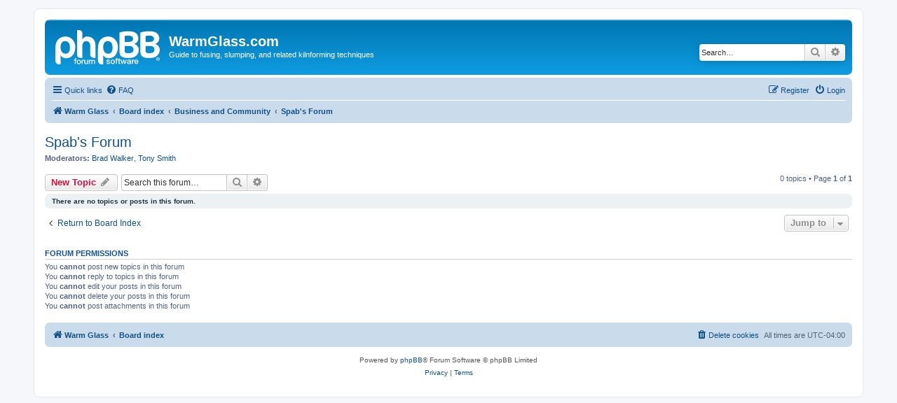

--- FILE ---
content_type: text/html; charset=UTF-8
request_url: https://www.warmglass.com/phpBB3/viewforum.php?f=19&sid=f045177324d5a254da41b4765d81741e
body_size: 3601
content:
<!DOCTYPE html>
<html dir="ltr" lang="en-gb">
<head>
<meta charset="utf-8" />
<meta http-equiv="X-UA-Compatible" content="IE=edge">
<meta name="viewport" content="width=device-width, initial-scale=1" />

<title>Spab's Forum - WarmGlass.com</title>


	<link rel="canonical" href="https://warmglass.com/phpBB3/viewforum.php?f=19">

<!--
	phpBB style name: prosilver
	Based on style:   prosilver (this is the default phpBB3 style)
	Original author:  Tom Beddard ( http://www.subBlue.com/ )
	Modified by:
-->

<link href="./assets/css/font-awesome.min.css?assets_version=34" rel="stylesheet">
<link href="./styles/prosilver/theme/stylesheet.css?assets_version=34" rel="stylesheet">
<link href="./styles/prosilver/theme/en/stylesheet.css?assets_version=34" rel="stylesheet">




<!--[if lte IE 9]>
	<link href="./styles/prosilver/theme/tweaks.css?assets_version=34" rel="stylesheet">
<![endif]-->





</head>
<body id="phpbb" class="nojs notouch section-viewforum ltr ">


<div id="wrap" class="wrap">
	<a id="top" class="top-anchor" accesskey="t"></a>
	<div id="page-header">
		<div class="headerbar" role="banner">
					<div class="inner">

			<div id="site-description" class="site-description">
		<a id="logo" class="logo" href="https://www.warmglass.com" title="Warm Glass">
					<span class="site_logo"></span>
				</a>
				<h1>WarmGlass.com</h1>
				<p>Guide to fusing, slumping, and related kilnforming techniques</p>
				<p class="skiplink"><a href="#start_here">Skip to content</a></p>
			</div>

									<div id="search-box" class="search-box search-header" role="search">
				<form action="./search.php?sid=89419b1181d03182ef1e3fbc58bba26e" method="get" id="search">
				<fieldset>
					<input name="keywords" id="keywords" type="search" maxlength="128" title="Search for keywords" class="inputbox search tiny" size="20" value="" placeholder="Search…" />
					<button class="button button-search" type="submit" title="Search">
						<i class="icon fa-search fa-fw" aria-hidden="true"></i><span class="sr-only">Search</span>
					</button>
					<a href="./search.php?sid=89419b1181d03182ef1e3fbc58bba26e" class="button button-search-end" title="Advanced search">
						<i class="icon fa-cog fa-fw" aria-hidden="true"></i><span class="sr-only">Advanced search</span>
					</a>
					<input type="hidden" name="sid" value="89419b1181d03182ef1e3fbc58bba26e" />

				</fieldset>
				</form>
			</div>
						
			</div>
					</div>
				<div class="navbar" role="navigation">
	<div class="inner">

	<ul id="nav-main" class="nav-main linklist" role="menubar">

		<li id="quick-links" class="quick-links dropdown-container responsive-menu" data-skip-responsive="true">
			<a href="#" class="dropdown-trigger">
				<i class="icon fa-bars fa-fw" aria-hidden="true"></i><span>Quick links</span>
			</a>
			<div class="dropdown">
				<div class="pointer"><div class="pointer-inner"></div></div>
				<ul class="dropdown-contents" role="menu">
					
											<li class="separator"></li>
																									<li>
								<a href="./search.php?search_id=unanswered&amp;sid=89419b1181d03182ef1e3fbc58bba26e" role="menuitem">
									<i class="icon fa-file-o fa-fw icon-gray" aria-hidden="true"></i><span>Unanswered topics</span>
								</a>
							</li>
							<li>
								<a href="./search.php?search_id=active_topics&amp;sid=89419b1181d03182ef1e3fbc58bba26e" role="menuitem">
									<i class="icon fa-file-o fa-fw icon-blue" aria-hidden="true"></i><span>Active topics</span>
								</a>
							</li>
							<li class="separator"></li>
							<li>
								<a href="./search.php?sid=89419b1181d03182ef1e3fbc58bba26e" role="menuitem">
									<i class="icon fa-search fa-fw" aria-hidden="true"></i><span>Search</span>
								</a>
							</li>
					
										<li class="separator"></li>

									</ul>
			</div>
		</li>

				<li data-skip-responsive="true">
			<a href="/phpBB3/app.php/help/faq?sid=89419b1181d03182ef1e3fbc58bba26e" rel="help" title="Frequently Asked Questions" role="menuitem">
				<i class="icon fa-question-circle fa-fw" aria-hidden="true"></i><span>FAQ</span>
			</a>
		</li>
						
			<li class="rightside"  data-skip-responsive="true">
			<a href="./ucp.php?mode=login&amp;redirect=viewforum.php%3Ff%3D19&amp;sid=89419b1181d03182ef1e3fbc58bba26e" title="Login" accesskey="x" role="menuitem">
				<i class="icon fa-power-off fa-fw" aria-hidden="true"></i><span>Login</span>
			</a>
		</li>
					<li class="rightside" data-skip-responsive="true">
				<a href="https://warmglass.com/BoardRegistration/" role="menuitem">
					<i class="icon fa-pencil-square-o  fa-fw" aria-hidden="true"></i><span>Register</span>
				</a>
			</li>
						</ul>

	<ul id="nav-breadcrumbs" class="nav-breadcrumbs linklist navlinks" role="menubar">
				
		
		<li class="breadcrumbs" itemscope itemtype="https://schema.org/BreadcrumbList">

							<span class="crumb" itemtype="https://schema.org/ListItem" itemprop="itemListElement" itemscope><a itemprop="item" href="https://www.warmglass.com" data-navbar-reference="home"><i class="icon fa-home fa-fw" aria-hidden="true"></i><span itemprop="name">Warm Glass</span></a><meta itemprop="position" content="1" /></span>
			
							<span class="crumb" itemtype="https://schema.org/ListItem" itemprop="itemListElement" itemscope><a itemprop="item" href="./index.php?sid=89419b1181d03182ef1e3fbc58bba26e" accesskey="h" data-navbar-reference="index"><span itemprop="name">Board index</span></a><meta itemprop="position" content="2" /></span>

											
								<span class="crumb" itemtype="https://schema.org/ListItem" itemprop="itemListElement" itemscope data-forum-id="26"><a itemprop="item" href="./viewforum.php?f=26&amp;sid=89419b1181d03182ef1e3fbc58bba26e"><span itemprop="name">Business and Community</span></a><meta itemprop="position" content="3" /></span>
															
								<span class="crumb" itemtype="https://schema.org/ListItem" itemprop="itemListElement" itemscope data-forum-id="19"><a itemprop="item" href="./viewforum.php?f=19&amp;sid=89419b1181d03182ef1e3fbc58bba26e"><span itemprop="name">Spab's Forum</span></a><meta itemprop="position" content="4" /></span>
							
					</li>

		
					<li class="rightside responsive-search">
				<a href="./search.php?sid=89419b1181d03182ef1e3fbc58bba26e" title="View the advanced search options" role="menuitem">
					<i class="icon fa-search fa-fw" aria-hidden="true"></i><span class="sr-only">Search</span>
				</a>
			</li>
			</ul>

	</div>
</div>
	</div>

	
	<a id="start_here" class="anchor"></a>
	<div id="page-body" class="page-body" role="main">
		
		<h2 class="forum-title"><a href="./viewforum.php?f=19&amp;sid=89419b1181d03182ef1e3fbc58bba26e">Spab's Forum</a></h2>
<div>
	<!-- NOTE: remove the style="display: none" when you want to have the forum description on the forum body -->
	<div style="display: none !important;">This is the OFF-TOPIC forum, the place to post if you want to talk about the weather, your cats, Spab sightings, bathrobe fashions, and related non-glass discussion.  Go here for more information about Spab: <a href="http://www.warmglass.com/Spab2.htm" class="postlink">http://www.warmglass.com/Spab2.htm</a>   (Please note: inactive topics in the Spab forum are removed after seven days of inactivity.)<br /></div>	<p><strong>Moderators:</strong> <a href="./memberlist.php?mode=viewprofile&amp;u=2&amp;sid=89419b1181d03182ef1e3fbc58bba26e" class="username">Brad Walker</a>, <a href="./memberlist.php?mode=viewprofile&amp;u=47&amp;sid=89419b1181d03182ef1e3fbc58bba26e" class="username">Tony Smith</a></p></div>



	<div class="action-bar bar-top">

				
		<a href="./posting.php?mode=post&amp;f=19&amp;sid=89419b1181d03182ef1e3fbc58bba26e" class="button" title="Post a new topic">
							<span>New Topic</span> <i class="icon fa-pencil fa-fw" aria-hidden="true"></i>
					</a>
				
			<div class="search-box" role="search">
			<form method="get" id="forum-search" action="./search.php?sid=89419b1181d03182ef1e3fbc58bba26e">
			<fieldset>
				<input class="inputbox search tiny" type="search" name="keywords" id="search_keywords" size="20" placeholder="Search this forum…" />
				<button class="button button-search" type="submit" title="Search">
					<i class="icon fa-search fa-fw" aria-hidden="true"></i><span class="sr-only">Search</span>
				</button>
				<a href="./search.php?fid%5B%5D=19&amp;sid=89419b1181d03182ef1e3fbc58bba26e" class="button button-search-end" title="Advanced search">
					<i class="icon fa-cog fa-fw" aria-hidden="true"></i><span class="sr-only">Advanced search</span>
				</a>
				<input type="hidden" name="fid[0]" value="19" />
<input type="hidden" name="sid" value="89419b1181d03182ef1e3fbc58bba26e" />

			</fieldset>
			</form>
		</div>
	
	<div class="pagination">
				0 topics
					&bull; Page <strong>1</strong> of <strong>1</strong>
			</div>

	</div>



		<div class="panel">
		<div class="inner">
		<strong>There are no topics or posts in this forum.</strong>
		</div>
	</div>
	


<div class="action-bar actions-jump">
		<p class="jumpbox-return">
		<a href="./index.php?sid=89419b1181d03182ef1e3fbc58bba26e" class="left-box arrow-left" accesskey="r">
			<i class="icon fa-angle-left fa-fw icon-black" aria-hidden="true"></i><span>Return to Board Index</span>
		</a>
	</p>
	
		<div class="jumpbox dropdown-container dropdown-container-right dropdown-up dropdown-left dropdown-button-control" id="jumpbox">
			<span title="Jump to" class="button button-secondary dropdown-trigger dropdown-select">
				<span>Jump to</span>
				<span class="caret"><i class="icon fa-sort-down fa-fw" aria-hidden="true"></i></span>
			</span>
		<div class="dropdown">
			<div class="pointer"><div class="pointer-inner"></div></div>
			<ul class="dropdown-contents">
																				<li><a href="./viewforum.php?f=25&amp;sid=89419b1181d03182ef1e3fbc58bba26e" class="jumpbox-cat-link"> <span> Kiln-forming Discussion</span></a></li>
																<li><a href="./viewforum.php?f=20&amp;sid=89419b1181d03182ef1e3fbc58bba26e" class="jumpbox-sub-link"><span class="spacer"></span> <span>&#8627; &nbsp; Newcomer Forum</span></a></li>
																<li><a href="./viewforum.php?f=2&amp;sid=89419b1181d03182ef1e3fbc58bba26e" class="jumpbox-sub-link"><span class="spacer"></span> <span>&#8627; &nbsp; Techniques and Tools</span></a></li>
																<li><a href="./viewforum.php?f=7&amp;sid=89419b1181d03182ef1e3fbc58bba26e" class="jumpbox-sub-link"><span class="spacer"></span> <span>&#8627; &nbsp; Kiln Casting</span></a></li>
																<li><a href="./viewforum.php?f=14&amp;sid=89419b1181d03182ef1e3fbc58bba26e" class="jumpbox-sub-link"><span class="spacer"></span> <span>&#8627; &nbsp; Jewelry Making</span></a></li>
																<li><a href="./viewforum.php?f=16&amp;sid=89419b1181d03182ef1e3fbc58bba26e" class="jumpbox-sub-link"><span class="spacer"></span> <span>&#8627; &nbsp; Art, philosophy, and content</span></a></li>
																<li><a href="./viewforum.php?f=28&amp;sid=89419b1181d03182ef1e3fbc58bba26e" class="jumpbox-cat-link"> <span> Advertisements</span></a></li>
																<li><a href="./viewforum.php?f=5&amp;sid=89419b1181d03182ef1e3fbc58bba26e" class="jumpbox-sub-link"><span class="spacer"></span> <span>&#8627; &nbsp; Workshops, classes, and events</span></a></li>
																<li><a href="./viewforum.php?f=29&amp;sid=89419b1181d03182ef1e3fbc58bba26e" class="jumpbox-sub-link"><span class="spacer"></span> <span>&#8627; &nbsp; Buy and sell</span></a></li>
																<li><a href="./viewforum.php?f=26&amp;sid=89419b1181d03182ef1e3fbc58bba26e" class="jumpbox-cat-link"> <span> Business and Community</span></a></li>
																<li><a href="./viewforum.php?f=8&amp;sid=89419b1181d03182ef1e3fbc58bba26e" class="jumpbox-sub-link"><span class="spacer"></span> <span>&#8627; &nbsp; Business Topics</span></a></li>
																<li><a href="./viewforum.php?f=17&amp;sid=89419b1181d03182ef1e3fbc58bba26e" class="jumpbox-sub-link"><span class="spacer"></span> <span>&#8627; &nbsp; Community Projects</span></a></li>
																<li><a href="./viewforum.php?f=3&amp;sid=89419b1181d03182ef1e3fbc58bba26e" class="jumpbox-sub-link"><span class="spacer"></span> <span>&#8627; &nbsp; Photos and Stuff</span></a></li>
																<li><a href="./viewforum.php?f=19&amp;sid=89419b1181d03182ef1e3fbc58bba26e" class="jumpbox-sub-link"><span class="spacer"></span> <span>&#8627; &nbsp; Spab's Forum</span></a></li>
																<li><a href="./viewforum.php?f=21&amp;sid=89419b1181d03182ef1e3fbc58bba26e" class="jumpbox-cat-link"> <span> Bulletin Board Help</span></a></li>
																<li><a href="./viewforum.php?f=4&amp;sid=89419b1181d03182ef1e3fbc58bba26e" class="jumpbox-sub-link"><span class="spacer"></span> <span>&#8627; &nbsp; Board Help</span></a></li>
											</ul>
		</div>
	</div>

	</div>



	<div class="stat-block permissions">
		<h3>Forum permissions</h3>
		<p>You <strong>cannot</strong> post new topics in this forum<br />You <strong>cannot</strong> reply to topics in this forum<br />You <strong>cannot</strong> edit your posts in this forum<br />You <strong>cannot</strong> delete your posts in this forum<br />You <strong>cannot</strong> post attachments in this forum<br /></p>
	</div>

			</div>


<div id="page-footer" class="page-footer" role="contentinfo">
	<div class="navbar" role="navigation">
	<div class="inner">

	<ul id="nav-footer" class="nav-footer linklist" role="menubar">
		<li class="breadcrumbs">
							<span class="crumb"><a href="https://www.warmglass.com" data-navbar-reference="home"><i class="icon fa-home fa-fw" aria-hidden="true"></i><span>Warm Glass</span></a></span>									<span class="crumb"><a href="./index.php?sid=89419b1181d03182ef1e3fbc58bba26e" data-navbar-reference="index"><span>Board index</span></a></span>					</li>
		
				<li class="rightside">All times are <span title="UTC-4">UTC-04:00</span></li>
							<li class="rightside">
				<a href="./ucp.php?mode=delete_cookies&amp;sid=89419b1181d03182ef1e3fbc58bba26e" data-ajax="true" data-refresh="true" role="menuitem">
					<i class="icon fa-trash fa-fw" aria-hidden="true"></i><span>Delete cookies</span>
				</a>
			</li>
														</ul>

	</div>
</div>

	<div class="copyright">
				<p class="footer-row">
			<span class="footer-copyright">Powered by <a href="https://www.phpbb.com/">phpBB</a>&reg; Forum Software &copy; phpBB Limited</span>
		</p>
						<p class="footer-row" role="menu">
			<a class="footer-link" href="./ucp.php?mode=privacy&amp;sid=89419b1181d03182ef1e3fbc58bba26e" title="Privacy" role="menuitem">
				<span class="footer-link-text">Privacy</span>
			</a>
			|
			<a class="footer-link" href="./ucp.php?mode=terms&amp;sid=89419b1181d03182ef1e3fbc58bba26e" title="Terms" role="menuitem">
				<span class="footer-link-text">Terms</span>
			</a>
		</p>
					</div>

	<div id="darkenwrapper" class="darkenwrapper" data-ajax-error-title="AJAX error" data-ajax-error-text="Something went wrong when processing your request." data-ajax-error-text-abort="User aborted request." data-ajax-error-text-timeout="Your request timed out; please try again." data-ajax-error-text-parsererror="Something went wrong with the request and the server returned an invalid reply.">
		<div id="darken" class="darken">&nbsp;</div>
	</div>

	<div id="phpbb_alert" class="phpbb_alert" data-l-err="Error" data-l-timeout-processing-req="Request timed out.">
		<a href="#" class="alert_close">
			<i class="icon fa-times-circle fa-fw" aria-hidden="true"></i>
		</a>
		<h3 class="alert_title">&nbsp;</h3><p class="alert_text"></p>
	</div>
	<div id="phpbb_confirm" class="phpbb_alert">
		<a href="#" class="alert_close">
			<i class="icon fa-times-circle fa-fw" aria-hidden="true"></i>
		</a>
		<div class="alert_text"></div>
	</div>
</div>

</div>

<div>
	<a id="bottom" class="anchor" accesskey="z"></a>
	</div>

<script src="./assets/javascript/jquery-3.6.0.min.js?assets_version=34"></script>
<script src="./assets/javascript/core.js?assets_version=34"></script>



<script src="./styles/prosilver/template/forum_fn.js?assets_version=34"></script>
<script src="./styles/prosilver/template/ajax.js?assets_version=34"></script>



</body>
</html>
